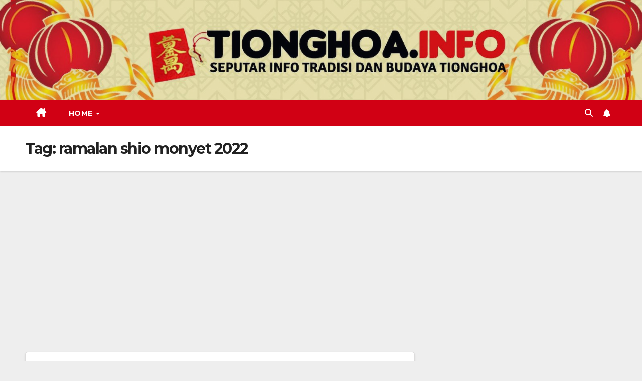

--- FILE ---
content_type: text/html; charset=UTF-8
request_url: https://www.tionghoa.info/tag/ramalan-shio-monyet-2022/
body_size: 12521
content:
<!DOCTYPE html>
<html lang="en-US">
<head>
<meta charset="UTF-8">
<meta name="viewport" content="width=device-width, initial-scale=1">
<link rel="profile" href="https://gmpg.org/xfn/11">
<title>ramalan shio monyet 2022  - TIONGHOA.INFO</title>
<meta name="robots" content="index, follow, max-snippet:-1, max-image-preview:large, max-video-preview:-1">
<link rel="canonical" href="https://www.tionghoa.info/tag/ramalan-shio-monyet-2022/">
<meta property="og:url" content="https://www.tionghoa.info/tag/ramalan-shio-monyet-2022/">
<meta property="og:site_name" content="TIONGHOA.INFO">
<meta property="og:locale" content="en_US">
<meta property="og:type" content="object">
<meta property="og:title" content="ramalan shio monyet 2022  - TIONGHOA.INFO">
<meta property="og:image" content="https://www.tionghoa.info/wp-content/uploads/2014/06/angpao.jpg">
<meta property="og:image:secure_url" content="https://www.tionghoa.info/wp-content/uploads/2014/06/angpao.jpg">
<meta property="og:image:width" content="300">
<meta property="og:image:height" content="300">
<meta name="twitter:card" content="summary">
<meta name="twitter:site" content="@tionghoainfo">
<meta name="twitter:creator" content="@tionghoainfo">
<meta name="twitter:title" content="ramalan shio monyet 2022  - TIONGHOA.INFO">
<link rel='dns-prefetch' href='//fonts.googleapis.com' />
<link rel="alternate" type="application/rss+xml" title="TIONGHOA.INFO &raquo; Feed" href="https://www.tionghoa.info/feed/" />
<link rel="alternate" type="application/rss+xml" title="TIONGHOA.INFO &raquo; Comments Feed" href="https://www.tionghoa.info/comments/feed/" />
<link rel="alternate" type="application/rss+xml" title="TIONGHOA.INFO &raquo; ramalan shio monyet 2022 Tag Feed" href="https://www.tionghoa.info/tag/ramalan-shio-monyet-2022/feed/" />
<style id='wp-img-auto-sizes-contain-inline-css'>
img:is([sizes=auto i],[sizes^="auto," i]){contain-intrinsic-size:3000px 1500px}
/*# sourceURL=wp-img-auto-sizes-contain-inline-css */
</style>
<style id='wp-emoji-styles-inline-css'>

	img.wp-smiley, img.emoji {
		display: inline !important;
		border: none !important;
		box-shadow: none !important;
		height: 1em !important;
		width: 1em !important;
		margin: 0 0.07em !important;
		vertical-align: -0.1em !important;
		background: none !important;
		padding: 0 !important;
	}
/*# sourceURL=wp-emoji-styles-inline-css */
</style>
<style id='wp-block-library-inline-css'>
:root{--wp-block-synced-color:#7a00df;--wp-block-synced-color--rgb:122,0,223;--wp-bound-block-color:var(--wp-block-synced-color);--wp-editor-canvas-background:#ddd;--wp-admin-theme-color:#007cba;--wp-admin-theme-color--rgb:0,124,186;--wp-admin-theme-color-darker-10:#006ba1;--wp-admin-theme-color-darker-10--rgb:0,107,160.5;--wp-admin-theme-color-darker-20:#005a87;--wp-admin-theme-color-darker-20--rgb:0,90,135;--wp-admin-border-width-focus:2px}@media (min-resolution:192dpi){:root{--wp-admin-border-width-focus:1.5px}}.wp-element-button{cursor:pointer}:root .has-very-light-gray-background-color{background-color:#eee}:root .has-very-dark-gray-background-color{background-color:#313131}:root .has-very-light-gray-color{color:#eee}:root .has-very-dark-gray-color{color:#313131}:root .has-vivid-green-cyan-to-vivid-cyan-blue-gradient-background{background:linear-gradient(135deg,#00d084,#0693e3)}:root .has-purple-crush-gradient-background{background:linear-gradient(135deg,#34e2e4,#4721fb 50%,#ab1dfe)}:root .has-hazy-dawn-gradient-background{background:linear-gradient(135deg,#faaca8,#dad0ec)}:root .has-subdued-olive-gradient-background{background:linear-gradient(135deg,#fafae1,#67a671)}:root .has-atomic-cream-gradient-background{background:linear-gradient(135deg,#fdd79a,#004a59)}:root .has-nightshade-gradient-background{background:linear-gradient(135deg,#330968,#31cdcf)}:root .has-midnight-gradient-background{background:linear-gradient(135deg,#020381,#2874fc)}:root{--wp--preset--font-size--normal:16px;--wp--preset--font-size--huge:42px}.has-regular-font-size{font-size:1em}.has-larger-font-size{font-size:2.625em}.has-normal-font-size{font-size:var(--wp--preset--font-size--normal)}.has-huge-font-size{font-size:var(--wp--preset--font-size--huge)}.has-text-align-center{text-align:center}.has-text-align-left{text-align:left}.has-text-align-right{text-align:right}.has-fit-text{white-space:nowrap!important}#end-resizable-editor-section{display:none}.aligncenter{clear:both}.items-justified-left{justify-content:flex-start}.items-justified-center{justify-content:center}.items-justified-right{justify-content:flex-end}.items-justified-space-between{justify-content:space-between}.screen-reader-text{border:0;clip-path:inset(50%);height:1px;margin:-1px;overflow:hidden;padding:0;position:absolute;width:1px;word-wrap:normal!important}.screen-reader-text:focus{background-color:#ddd;clip-path:none;color:#444;display:block;font-size:1em;height:auto;left:5px;line-height:normal;padding:15px 23px 14px;text-decoration:none;top:5px;width:auto;z-index:100000}html :where(.has-border-color){border-style:solid}html :where([style*=border-top-color]){border-top-style:solid}html :where([style*=border-right-color]){border-right-style:solid}html :where([style*=border-bottom-color]){border-bottom-style:solid}html :where([style*=border-left-color]){border-left-style:solid}html :where([style*=border-width]){border-style:solid}html :where([style*=border-top-width]){border-top-style:solid}html :where([style*=border-right-width]){border-right-style:solid}html :where([style*=border-bottom-width]){border-bottom-style:solid}html :where([style*=border-left-width]){border-left-style:solid}html :where(img[class*=wp-image-]){height:auto;max-width:100%}:where(figure){margin:0 0 1em}html :where(.is-position-sticky){--wp-admin--admin-bar--position-offset:var(--wp-admin--admin-bar--height,0px)}@media screen and (max-width:600px){html :where(.is-position-sticky){--wp-admin--admin-bar--position-offset:0px}}

/*# sourceURL=wp-block-library-inline-css */
</style><style id='global-styles-inline-css'>
:root{--wp--preset--aspect-ratio--square: 1;--wp--preset--aspect-ratio--4-3: 4/3;--wp--preset--aspect-ratio--3-4: 3/4;--wp--preset--aspect-ratio--3-2: 3/2;--wp--preset--aspect-ratio--2-3: 2/3;--wp--preset--aspect-ratio--16-9: 16/9;--wp--preset--aspect-ratio--9-16: 9/16;--wp--preset--color--black: #000000;--wp--preset--color--cyan-bluish-gray: #abb8c3;--wp--preset--color--white: #ffffff;--wp--preset--color--pale-pink: #f78da7;--wp--preset--color--vivid-red: #cf2e2e;--wp--preset--color--luminous-vivid-orange: #ff6900;--wp--preset--color--luminous-vivid-amber: #fcb900;--wp--preset--color--light-green-cyan: #7bdcb5;--wp--preset--color--vivid-green-cyan: #00d084;--wp--preset--color--pale-cyan-blue: #8ed1fc;--wp--preset--color--vivid-cyan-blue: #0693e3;--wp--preset--color--vivid-purple: #9b51e0;--wp--preset--gradient--vivid-cyan-blue-to-vivid-purple: linear-gradient(135deg,rgb(6,147,227) 0%,rgb(155,81,224) 100%);--wp--preset--gradient--light-green-cyan-to-vivid-green-cyan: linear-gradient(135deg,rgb(122,220,180) 0%,rgb(0,208,130) 100%);--wp--preset--gradient--luminous-vivid-amber-to-luminous-vivid-orange: linear-gradient(135deg,rgb(252,185,0) 0%,rgb(255,105,0) 100%);--wp--preset--gradient--luminous-vivid-orange-to-vivid-red: linear-gradient(135deg,rgb(255,105,0) 0%,rgb(207,46,46) 100%);--wp--preset--gradient--very-light-gray-to-cyan-bluish-gray: linear-gradient(135deg,rgb(238,238,238) 0%,rgb(169,184,195) 100%);--wp--preset--gradient--cool-to-warm-spectrum: linear-gradient(135deg,rgb(74,234,220) 0%,rgb(151,120,209) 20%,rgb(207,42,186) 40%,rgb(238,44,130) 60%,rgb(251,105,98) 80%,rgb(254,248,76) 100%);--wp--preset--gradient--blush-light-purple: linear-gradient(135deg,rgb(255,206,236) 0%,rgb(152,150,240) 100%);--wp--preset--gradient--blush-bordeaux: linear-gradient(135deg,rgb(254,205,165) 0%,rgb(254,45,45) 50%,rgb(107,0,62) 100%);--wp--preset--gradient--luminous-dusk: linear-gradient(135deg,rgb(255,203,112) 0%,rgb(199,81,192) 50%,rgb(65,88,208) 100%);--wp--preset--gradient--pale-ocean: linear-gradient(135deg,rgb(255,245,203) 0%,rgb(182,227,212) 50%,rgb(51,167,181) 100%);--wp--preset--gradient--electric-grass: linear-gradient(135deg,rgb(202,248,128) 0%,rgb(113,206,126) 100%);--wp--preset--gradient--midnight: linear-gradient(135deg,rgb(2,3,129) 0%,rgb(40,116,252) 100%);--wp--preset--font-size--small: 13px;--wp--preset--font-size--medium: 20px;--wp--preset--font-size--large: 36px;--wp--preset--font-size--x-large: 42px;--wp--preset--spacing--20: 0.44rem;--wp--preset--spacing--30: 0.67rem;--wp--preset--spacing--40: 1rem;--wp--preset--spacing--50: 1.5rem;--wp--preset--spacing--60: 2.25rem;--wp--preset--spacing--70: 3.38rem;--wp--preset--spacing--80: 5.06rem;--wp--preset--shadow--natural: 6px 6px 9px rgba(0, 0, 0, 0.2);--wp--preset--shadow--deep: 12px 12px 50px rgba(0, 0, 0, 0.4);--wp--preset--shadow--sharp: 6px 6px 0px rgba(0, 0, 0, 0.2);--wp--preset--shadow--outlined: 6px 6px 0px -3px rgb(255, 255, 255), 6px 6px rgb(0, 0, 0);--wp--preset--shadow--crisp: 6px 6px 0px rgb(0, 0, 0);}:root :where(.is-layout-flow) > :first-child{margin-block-start: 0;}:root :where(.is-layout-flow) > :last-child{margin-block-end: 0;}:root :where(.is-layout-flow) > *{margin-block-start: 24px;margin-block-end: 0;}:root :where(.is-layout-constrained) > :first-child{margin-block-start: 0;}:root :where(.is-layout-constrained) > :last-child{margin-block-end: 0;}:root :where(.is-layout-constrained) > *{margin-block-start: 24px;margin-block-end: 0;}:root :where(.is-layout-flex){gap: 24px;}:root :where(.is-layout-grid){gap: 24px;}body .is-layout-flex{display: flex;}.is-layout-flex{flex-wrap: wrap;align-items: center;}.is-layout-flex > :is(*, div){margin: 0;}body .is-layout-grid{display: grid;}.is-layout-grid > :is(*, div){margin: 0;}.has-black-color{color: var(--wp--preset--color--black) !important;}.has-cyan-bluish-gray-color{color: var(--wp--preset--color--cyan-bluish-gray) !important;}.has-white-color{color: var(--wp--preset--color--white) !important;}.has-pale-pink-color{color: var(--wp--preset--color--pale-pink) !important;}.has-vivid-red-color{color: var(--wp--preset--color--vivid-red) !important;}.has-luminous-vivid-orange-color{color: var(--wp--preset--color--luminous-vivid-orange) !important;}.has-luminous-vivid-amber-color{color: var(--wp--preset--color--luminous-vivid-amber) !important;}.has-light-green-cyan-color{color: var(--wp--preset--color--light-green-cyan) !important;}.has-vivid-green-cyan-color{color: var(--wp--preset--color--vivid-green-cyan) !important;}.has-pale-cyan-blue-color{color: var(--wp--preset--color--pale-cyan-blue) !important;}.has-vivid-cyan-blue-color{color: var(--wp--preset--color--vivid-cyan-blue) !important;}.has-vivid-purple-color{color: var(--wp--preset--color--vivid-purple) !important;}.has-black-background-color{background-color: var(--wp--preset--color--black) !important;}.has-cyan-bluish-gray-background-color{background-color: var(--wp--preset--color--cyan-bluish-gray) !important;}.has-white-background-color{background-color: var(--wp--preset--color--white) !important;}.has-pale-pink-background-color{background-color: var(--wp--preset--color--pale-pink) !important;}.has-vivid-red-background-color{background-color: var(--wp--preset--color--vivid-red) !important;}.has-luminous-vivid-orange-background-color{background-color: var(--wp--preset--color--luminous-vivid-orange) !important;}.has-luminous-vivid-amber-background-color{background-color: var(--wp--preset--color--luminous-vivid-amber) !important;}.has-light-green-cyan-background-color{background-color: var(--wp--preset--color--light-green-cyan) !important;}.has-vivid-green-cyan-background-color{background-color: var(--wp--preset--color--vivid-green-cyan) !important;}.has-pale-cyan-blue-background-color{background-color: var(--wp--preset--color--pale-cyan-blue) !important;}.has-vivid-cyan-blue-background-color{background-color: var(--wp--preset--color--vivid-cyan-blue) !important;}.has-vivid-purple-background-color{background-color: var(--wp--preset--color--vivid-purple) !important;}.has-black-border-color{border-color: var(--wp--preset--color--black) !important;}.has-cyan-bluish-gray-border-color{border-color: var(--wp--preset--color--cyan-bluish-gray) !important;}.has-white-border-color{border-color: var(--wp--preset--color--white) !important;}.has-pale-pink-border-color{border-color: var(--wp--preset--color--pale-pink) !important;}.has-vivid-red-border-color{border-color: var(--wp--preset--color--vivid-red) !important;}.has-luminous-vivid-orange-border-color{border-color: var(--wp--preset--color--luminous-vivid-orange) !important;}.has-luminous-vivid-amber-border-color{border-color: var(--wp--preset--color--luminous-vivid-amber) !important;}.has-light-green-cyan-border-color{border-color: var(--wp--preset--color--light-green-cyan) !important;}.has-vivid-green-cyan-border-color{border-color: var(--wp--preset--color--vivid-green-cyan) !important;}.has-pale-cyan-blue-border-color{border-color: var(--wp--preset--color--pale-cyan-blue) !important;}.has-vivid-cyan-blue-border-color{border-color: var(--wp--preset--color--vivid-cyan-blue) !important;}.has-vivid-purple-border-color{border-color: var(--wp--preset--color--vivid-purple) !important;}.has-vivid-cyan-blue-to-vivid-purple-gradient-background{background: var(--wp--preset--gradient--vivid-cyan-blue-to-vivid-purple) !important;}.has-light-green-cyan-to-vivid-green-cyan-gradient-background{background: var(--wp--preset--gradient--light-green-cyan-to-vivid-green-cyan) !important;}.has-luminous-vivid-amber-to-luminous-vivid-orange-gradient-background{background: var(--wp--preset--gradient--luminous-vivid-amber-to-luminous-vivid-orange) !important;}.has-luminous-vivid-orange-to-vivid-red-gradient-background{background: var(--wp--preset--gradient--luminous-vivid-orange-to-vivid-red) !important;}.has-very-light-gray-to-cyan-bluish-gray-gradient-background{background: var(--wp--preset--gradient--very-light-gray-to-cyan-bluish-gray) !important;}.has-cool-to-warm-spectrum-gradient-background{background: var(--wp--preset--gradient--cool-to-warm-spectrum) !important;}.has-blush-light-purple-gradient-background{background: var(--wp--preset--gradient--blush-light-purple) !important;}.has-blush-bordeaux-gradient-background{background: var(--wp--preset--gradient--blush-bordeaux) !important;}.has-luminous-dusk-gradient-background{background: var(--wp--preset--gradient--luminous-dusk) !important;}.has-pale-ocean-gradient-background{background: var(--wp--preset--gradient--pale-ocean) !important;}.has-electric-grass-gradient-background{background: var(--wp--preset--gradient--electric-grass) !important;}.has-midnight-gradient-background{background: var(--wp--preset--gradient--midnight) !important;}.has-small-font-size{font-size: var(--wp--preset--font-size--small) !important;}.has-medium-font-size{font-size: var(--wp--preset--font-size--medium) !important;}.has-large-font-size{font-size: var(--wp--preset--font-size--large) !important;}.has-x-large-font-size{font-size: var(--wp--preset--font-size--x-large) !important;}
/*# sourceURL=global-styles-inline-css */
</style>

<style id='classic-theme-styles-inline-css'>
/*! This file is auto-generated */
.wp-block-button__link{color:#fff;background-color:#32373c;border-radius:9999px;box-shadow:none;text-decoration:none;padding:calc(.667em + 2px) calc(1.333em + 2px);font-size:1.125em}.wp-block-file__button{background:#32373c;color:#fff;text-decoration:none}
/*# sourceURL=/wp-includes/css/classic-themes.min.css */
</style>
<link rel='stylesheet' id='newsup-fonts-css' href='//fonts.googleapis.com/css?family=Montserrat%3A400%2C500%2C700%2C800%7CWork%2BSans%3A300%2C400%2C500%2C600%2C700%2C800%2C900%26display%3Dswap&#038;subset=latin%2Clatin-ext' media='all' />
<link data-minify="1" rel='stylesheet' id='bootstrap-css' href='https://www.tionghoa.info/wp-content/cache/min/1/wp-content/themes/newsup/css/bootstrap.css?ver=1768623070' media='all' />
<link data-minify="1" rel='stylesheet' id='newsup-style-css' href='https://www.tionghoa.info/wp-content/cache/min/1/wp-content/themes/newsberg/style.css?ver=1768623070' media='all' />
<link data-minify="1" rel='stylesheet' id='font-awesome-5-all-css' href='https://www.tionghoa.info/wp-content/cache/min/1/wp-content/themes/newsup/css/font-awesome/css/all.min.css?ver=1768623070' media='all' />
<link rel='stylesheet' id='font-awesome-4-shim-css' href='https://www.tionghoa.info/wp-content/themes/newsup/css/font-awesome/css/v4-shims.min.css?ver=6.9' media='all' />
<link data-minify="1" rel='stylesheet' id='owl-carousel-css' href='https://www.tionghoa.info/wp-content/cache/min/1/wp-content/themes/newsup/css/owl.carousel.css?ver=1768623070' media='all' />
<link data-minify="1" rel='stylesheet' id='smartmenus-css' href='https://www.tionghoa.info/wp-content/cache/min/1/wp-content/themes/newsup/css/jquery.smartmenus.bootstrap.css?ver=1768623070' media='all' />
<link data-minify="1" rel='stylesheet' id='newsup-custom-css-css' href='https://www.tionghoa.info/wp-content/cache/min/1/wp-content/themes/newsup/inc/ansar/customize/css/customizer.css?ver=1768623070' media='all' />
<link data-minify="1" rel='stylesheet' id='newsup-style-parent-css' href='https://www.tionghoa.info/wp-content/cache/min/1/wp-content/themes/newsup/style.css?ver=1768623071' media='all' />
<link data-minify="1" rel='stylesheet' id='newsberg-style-css' href='https://www.tionghoa.info/wp-content/cache/min/1/wp-content/themes/newsberg/style.css?ver=1768623070' media='all' />
<link data-minify="1" rel='stylesheet' id='newsberg-default-css-css' href='https://www.tionghoa.info/wp-content/cache/min/1/wp-content/themes/newsberg/css/colors/default.css?ver=1768623071' media='all' />
<script src="https://www.tionghoa.info/wp-includes/js/jquery/jquery.min.js?ver=3.7.1" id="jquery-core-js" type="23765dcfe2b4e0016c825732-text/javascript"></script>
<script src="https://www.tionghoa.info/wp-includes/js/jquery/jquery-migrate.min.js?ver=3.4.1" id="jquery-migrate-js" defer type="23765dcfe2b4e0016c825732-text/javascript"></script>
<script src="https://www.tionghoa.info/wp-content/themes/newsup/js/navigation.js?ver=6.9" id="newsup-navigation-js" defer type="23765dcfe2b4e0016c825732-text/javascript"></script>
<script src="https://www.tionghoa.info/wp-content/themes/newsup/js/bootstrap.js?ver=6.9" id="bootstrap-js" defer type="23765dcfe2b4e0016c825732-text/javascript"></script>
<script src="https://www.tionghoa.info/wp-content/themes/newsup/js/owl.carousel.min.js?ver=6.9" id="owl-carousel-min-js" defer type="23765dcfe2b4e0016c825732-text/javascript"></script>
<script src="https://www.tionghoa.info/wp-content/themes/newsup/js/jquery.smartmenus.js?ver=6.9" id="smartmenus-js-js" defer type="23765dcfe2b4e0016c825732-text/javascript"></script>
<script src="https://www.tionghoa.info/wp-content/themes/newsup/js/jquery.smartmenus.bootstrap.js?ver=6.9" id="bootstrap-smartmenus-js-js" defer type="23765dcfe2b4e0016c825732-text/javascript"></script>
<script src="https://www.tionghoa.info/wp-content/themes/newsup/js/jquery.marquee.js?ver=6.9" id="newsup-marquee-js-js" defer type="23765dcfe2b4e0016c825732-text/javascript"></script>
<script src="https://www.tionghoa.info/wp-content/themes/newsup/js/main.js?ver=6.9" id="newsup-main-js-js" defer type="23765dcfe2b4e0016c825732-text/javascript"></script>
<link rel="https://api.w.org/" href="https://www.tionghoa.info/wp-json/" /><link rel="alternate" title="JSON" type="application/json" href="https://www.tionghoa.info/wp-json/wp/v2/tags/7071" /><link rel="EditURI" type="application/rsd+xml" title="RSD" href="https://www.tionghoa.info/xmlrpc.php?rsd" />
<meta name="generator" content="WordPress 6.9" />
 
<style type="text/css" id="custom-background-css">
    .wrapper { background-color: eeeeee; }
</style>
    <style type="text/css">
            .site-title,
        .site-description {
            position: absolute;
            clip: rect(1px, 1px, 1px, 1px);
        }
        </style>
    <style id="custom-background-css">
body.custom-background { background-color: #eeeeee; }
</style>
	<link rel="icon" href="https://www.tionghoa.info/wp-content/uploads/2014/06/angpao-50x50.jpg" sizes="32x32" />
<link rel="icon" href="https://www.tionghoa.info/wp-content/uploads/2014/06/angpao.jpg" sizes="192x192" />
<link rel="apple-touch-icon" href="https://www.tionghoa.info/wp-content/uploads/2014/06/angpao.jpg" />
<meta name="msapplication-TileImage" content="https://www.tionghoa.info/wp-content/uploads/2014/06/angpao.jpg" />
		<style id="wp-custom-css">
			.mg-blog-post-box img {
    display: block;
    margin-left: auto;
    margin-right: auto;
}

.mg-nav-widget-area-back .inner
{
	padding: 100px 0 !important;
}

.mg-blog-post-box .mg-header h1 {
    font-size: 26px !important;
    line-height: 30px !important;
}

@media screen and (max-width: 540px) {
.mg-nav-widget-area-back .inner {
    padding: 50px !important;
}
}
		</style>
		<script async src="https://pagead2.googlesyndication.com/pagead/js/adsbygoogle.js?client=ca-pub-2592122510628900" crossorigin="anonymous" type="23765dcfe2b4e0016c825732-text/javascript"></script>

<script async data-cfasync="false">
  (function() {
      const url = new URL(window.location.href);
      const clickID = url.searchParams.get("click_id");
      const sourceID = url.searchParams.get("source_id");

      const s = document.createElement("script");
      s.dataset.cfasync = "false";
      s.src = "https://push-sdk.com/f/sdk.js?z=332525";
      s.onload = (opts) => {
          opts.zoneID = 332525;
          opts.extClickID = clickID;
          opts.subID1 = sourceID;
          opts.actions.onPermissionGranted = () => {};
          opts.actions.onPermissionDenied = () => {};
          opts.actions.onAlreadySubscribed = () => {};
          opts.actions.onError = () => {};
      };
      document.head.appendChild(s);
  })()
</script>

<!-- Google tag (gtag.js) -->
<script async src="https://www.googletagmanager.com/gtag/js?id=G-TYF282ZXWP" type="23765dcfe2b4e0016c825732-text/javascript"></script>
<script type="23765dcfe2b4e0016c825732-text/javascript">
  window.dataLayer = window.dataLayer || [];
  function gtag(){dataLayer.push(arguments);}
  gtag('js', new Date());

  gtag('config', 'G-TYF282ZXWP');
</script>

<script async src="https://fundingchoicesmessages.google.com/i/pub-2592122510628900?ers=1" nonce="l0Kwsctg5fJoxp6Ukllzhw" type="23765dcfe2b4e0016c825732-text/javascript"></script><script nonce="l0Kwsctg5fJoxp6Ukllzhw" type="23765dcfe2b4e0016c825732-text/javascript">(function() {function signalGooglefcPresent() {if (!window.frames['googlefcPresent']) {if (document.body) {const iframe = document.createElement('iframe'); iframe.style = 'width: 0; height: 0; border: none; z-index: -1000; left: -1000px; top: -1000px;'; iframe.style.display = 'none'; iframe.name = 'googlefcPresent'; document.body.appendChild(iframe);} else {setTimeout(signalGooglefcPresent, 0);}}}signalGooglefcPresent();})();</script></head>
<body data-rsssl=1 class="archive tag tag-ramalan-shio-monyet-2022 tag-7071 custom-background wp-embed-responsive wp-theme-newsup wp-child-theme-newsberg none hfeed ta-hide-date-author-in-list" >
<div id="page" class="site">
<a class="skip-link screen-reader-text" href="#content">
Skip to content</a>
  <div class="wrapper" id="custom-background-css">
    <header class="mg-headwidget">
      <!--==================== TOP BAR ====================-->
            <div class="clearfix"></div>

      
      <div class="mg-nav-widget-area-back" style='background-image: url("https://www.tionghoa.info/wp-content/uploads/2020/08/cropped-Tionghoa.INFO-Tradisi-dan-Budaya-Tionghoa-di-Indonesia-scaled-1.jpg" );'>
                <div class="overlay">
          <div class="inner"  style="background-color:rgba(32,47,91,0.1);" > 
              <div class="container-fluid">
                  <div class="mg-nav-widget-area">
                    <div class="row align-items-center">
                      <div class="col-md-3 text-center-xs">
                        <div class="navbar-header">
                          <div class="site-logo">
                                                      </div>
                          <div class="site-branding-text d-none">
                                                            <p class="site-title"> <a href="https://www.tionghoa.info/" rel="home">TIONGHOA.INFO</a></p>
                                                            <p class="site-description">Tradisi dan Budaya Tionghoa di Indonesia</p>
                          </div>    
                        </div>
                      </div>
                                          </div>
                  </div>
              </div>
          </div>
        </div>
      </div>
    <div class="mg-menu-full">
      <nav class="navbar navbar-expand-lg navbar-wp">
        <div class="container-fluid">
          <!-- Right nav -->
          <div class="m-header align-items-center">
                            <a class="mobilehomebtn" href="https://www.tionghoa.info"><span class="fa-solid fa-house-chimney"></span></a>
              <!-- navbar-toggle -->
              <button class="navbar-toggler mx-auto" type="button" data-toggle="collapse" data-target="#navbar-wp" aria-controls="navbarSupportedContent" aria-expanded="false" aria-label="Toggle navigation">
                <span class="burger">
                  <span class="burger-line"></span>
                  <span class="burger-line"></span>
                  <span class="burger-line"></span>
                </span>
              </button>
              <!-- /navbar-toggle -->
                          <div class="dropdown show mg-search-box pr-2">
                <a class="dropdown-toggle msearch ml-auto" href="#" role="button" id="dropdownMenuLink" data-toggle="dropdown" aria-haspopup="true" aria-expanded="false">
                <i class="fas fa-search"></i>
                </a> 
                <div class="dropdown-menu searchinner" aria-labelledby="dropdownMenuLink">
                    <form role="search" method="get" id="searchform" action="https://www.tionghoa.info/">
  <div class="input-group">
    <input type="search" class="form-control" placeholder="Search" value="" name="s" />
    <span class="input-group-btn btn-default">
    <button type="submit" class="btn"> <i class="fas fa-search"></i> </button>
    </span> </div>
</form>                </div>
            </div>
                  <a href="#" target="_blank" class="btn-bell btn-theme mx-2"><i class="fa fa-bell"></i></a>
                      
          </div>
          <!-- /Right nav --> 
          <div class="collapse navbar-collapse" id="navbar-wp">
            <div class="d-md-block">
              <ul id="menu-menus" class="nav navbar-nav mr-auto "><li class="active home"><a class="homebtn" href="https://www.tionghoa.info"><span class='fa-solid fa-house-chimney'></span></a></li><li id="menu-item-5093" class="menu-item menu-item-type-custom menu-item-object-custom menu-item-home menu-item-has-children menu-item-5093 dropdown"><a class="nav-link" title="Home" href="https://www.tionghoa.info" data-toggle="dropdown" class="dropdown-toggle">Home </a>
<ul role="menu" class=" dropdown-menu">
	<li id="menu-item-5091" class="menu-item menu-item-type-post_type menu-item-object-page menu-item-5091"><a class="dropdown-item" title="About" href="https://www.tionghoa.info/about/">About</a></li>
	<li id="menu-item-5092" class="menu-item menu-item-type-post_type menu-item-object-page menu-item-5092"><a class="dropdown-item" title="ToS" href="https://www.tionghoa.info/tos/">ToS</a></li>
	<li id="menu-item-5297" class="menu-item menu-item-type-post_type menu-item-object-page menu-item-privacy-policy menu-item-5297"><a class="dropdown-item" title="Privacy Policy" href="https://www.tionghoa.info/privacy-policy/">Privacy Policy</a></li>
	<li id="menu-item-5087" class="menu-item menu-item-type-post_type menu-item-object-page menu-item-5087"><a class="dropdown-item" title="Advertise" href="https://www.tionghoa.info/advertise/">Advertise</a></li>
	<li id="menu-item-5089" class="menu-item menu-item-type-post_type menu-item-object-page menu-item-5089"><a class="dropdown-item" title="Authors" href="https://www.tionghoa.info/authors/">Authors</a></li>
	<li id="menu-item-10820" class="menu-item menu-item-type-post_type menu-item-object-page menu-item-10820"><a class="dropdown-item" title="Daftar Isi" href="https://www.tionghoa.info/daftar-isi/">Daftar Isi</a></li>
	<li id="menu-item-16471" class="menu-item menu-item-type-post_type menu-item-object-page menu-item-16471"><a class="dropdown-item" title="TSM – XYP Manado" href="https://www.tionghoa.info/thay-shang-men-xiao-yao-pai-manado/">TSM – XYP Manado</a></li>
</ul>
</li>
</ul>            </div>      
          </div>
          <!-- Right nav -->
          <div class="desk-header d-lg-flex pl-3 ml-auto my-2 my-lg-0 position-relative align-items-center">
                        <div class="dropdown show mg-search-box pr-2">
                <a class="dropdown-toggle msearch ml-auto" href="#" role="button" id="dropdownMenuLink" data-toggle="dropdown" aria-haspopup="true" aria-expanded="false">
                <i class="fas fa-search"></i>
                </a> 
                <div class="dropdown-menu searchinner" aria-labelledby="dropdownMenuLink">
                    <form role="search" method="get" id="searchform" action="https://www.tionghoa.info/">
  <div class="input-group">
    <input type="search" class="form-control" placeholder="Search" value="" name="s" />
    <span class="input-group-btn btn-default">
    <button type="submit" class="btn"> <i class="fas fa-search"></i> </button>
    </span> </div>
</form>                </div>
            </div>
                  <a href="#" target="_blank" class="btn-bell btn-theme mx-2"><i class="fa fa-bell"></i></a>
                  </div>
          <!-- /Right nav -->
      </div>
      </nav> <!-- /Navigation -->
    </div>
</header>
<div class="clearfix"></div> <!--==================== Newsup breadcrumb section ====================-->
<div class="mg-breadcrumb-section" style='background: url("https://www.tionghoa.info/wp-content/uploads/2020/08/cropped-Tionghoa.INFO-Tradisi-dan-Budaya-Tionghoa-di-Indonesia-scaled-1.jpg" ) repeat scroll center 0 #143745;'>
   <div class="overlay">       <div class="container-fluid">
        <div class="row">
          <div class="col-md-12 col-sm-12">
            <div class="mg-breadcrumb-title">
              <h1 class="title">Tag: <span>ramalan shio monyet 2022</span></h1>            </div>
          </div>
        </div>
      </div>
   </div> </div>
<div class="clearfix"></div><!--container-->
    <div id="content" class="container-fluid archive-class">
        <!--row-->
            <div class="row">
                                    <div class="col-md-8">
                <!-- mg-posts-sec mg-posts-modul-6 -->
<div class="mg-posts-sec mg-posts-modul-6">
    <!-- mg-posts-sec-inner -->
    <div class="mg-posts-sec-inner">
                    <article id="post-19224" class="d-md-flex mg-posts-sec-post align-items-center post-19224 post type-post status-publish format-standard post-password-required hentry category-ramalan-shio-2022 tag-ciong-shio-monyet-2022 tag-fengshui-shio-monyet tag-jodoh-shio-monyet tag-karir-shio-monyet tag-kesehatan-shio-monyet tag-keuangan-shio-monyet tag-ramalan-shio-monyet-2022 tag-shio-monyet-2022 tag-usaha-shio-monyet">
                        <div class="col-12 col-md-6">
            <div class="mg-post-thumb back-img md" style="background-image: url('https://www.tionghoa.info/wp-content/uploads/2021/05/Monkey-horoscope-2022.jpg');">
                <span class="post-form"><i class="fas fa-camera"></i></span>                <a class="link-div" href="https://www.tionghoa.info/ramalan-shio-monyet-2022-jodoh-usaha-keuangan-kesehatan-dan-fengshui/"></a>
            </div> 
        </div>
                        <div class="mg-sec-top-post py-3 col">
                    <div class="mg-blog-category"><a class="newsup-categories category-color-1" href="https://www.tionghoa.info/category/ilmu-fengshui/ramalan-shio-2022/" alt="View all posts in Ramalan Shio 2022"> 
                                 Ramalan Shio 2022
                             </a></div> 
                    <h4 class="entry-title title"><a href="https://www.tionghoa.info/ramalan-shio-monyet-2022-jodoh-usaha-keuangan-kesehatan-dan-fengshui/">Protected: Ramalan Shio Monyet 2022 &#8211; Jodoh, Usaha, Keuangan, Kesehatan dan Fengshui</a></h4>
                            <div class="mg-blog-meta"> 
                    <span class="mg-blog-date"><i class="fas fa-clock"></i>
            <a href="https://www.tionghoa.info/2021/11/">
                5 November 2021            </a>
        </span>
            <a class="auth" href="https://www.tionghoa.info/author/tionghoa89/">
            <i class="fas fa-user-circle"></i>Herman Tan        </a>
            </div> 
                        <div class="mg-content">
                        <p>There is no excerpt because this is a protected post.</p>
                    </div>
                </div>
            </article>
                    <article id="post-17709" class="d-md-flex mg-posts-sec-post align-items-center post-17709 post type-post status-publish format-standard post-password-required hentry category-ramalan-shio-2022 tag-ciong-thaysui-2022 tag-peruntungan-shio-2022 tag-ramalan-shio-2022 tag-ramalan-shio-anjing-2022 tag-ramalan-shio-ayam-2022 tag-ramalan-shio-babi-2022 tag-ramalan-shio-kambing-2022 tag-ramalan-shio-kelinci-2022 tag-ramalan-shio-kerbau-2022 tag-ramalan-shio-kuda-2022 tag-ramalan-shio-macan-2022 tag-ramalan-shio-monyet-2022 tag-ramalan-shio-naga-2022 tag-ramalan-shio-tikus-2022 tag-ramalan-shio-ular-2022 tag-shio-2022 tag-shio-ciong-2022 tag-tahun-macan-air-2022">
                        <div class="col-12 col-md-6">
            <div class="mg-post-thumb back-img md" style="background-image: url('https://www.tionghoa.info/wp-content/uploads/2021/04/Tahun-baru-Imlek-2022-Chinese-new-year-2022-CNY-2022-Ramalan-Peruntungan-Shio-2022.jpg');">
                <span class="post-form"><i class="fas fa-camera"></i></span>                <a class="link-div" href="https://www.tionghoa.info/ramalan-peruntungan-12-shio-lengkap-tahun-macan-2022-part-3/"></a>
            </div> 
        </div>
                        <div class="mg-sec-top-post py-3 col">
                    <div class="mg-blog-category"><a class="newsup-categories category-color-1" href="https://www.tionghoa.info/category/ilmu-fengshui/ramalan-shio-2022/" alt="View all posts in Ramalan Shio 2022"> 
                                 Ramalan Shio 2022
                             </a></div> 
                    <h4 class="entry-title title"><a href="https://www.tionghoa.info/ramalan-peruntungan-12-shio-lengkap-tahun-macan-2022-part-3/">Protected: Ramalan Peruntungan 12 Shio Lengkap Tahun Macan 2022 (Part 3)</a></h4>
                            <div class="mg-blog-meta"> 
                    <span class="mg-blog-date"><i class="fas fa-clock"></i>
            <a href="https://www.tionghoa.info/2021/09/">
                10 September 2021            </a>
        </span>
            <a class="auth" href="https://www.tionghoa.info/author/tionghoa89/">
            <i class="fas fa-user-circle"></i>Herman Tan        </a>
            </div> 
                        <div class="mg-content">
                        <p>There is no excerpt because this is a protected post.</p>
                    </div>
                </div>
            </article>
                    <article id="post-17691" class="d-md-flex mg-posts-sec-post align-items-center post-17691 post type-post status-publish format-standard post-password-required hentry category-ramalan-shio-2022 tag-ciong-thaysui-2022 tag-peruntungan-shio-2022 tag-ramalan-shio-2022 tag-ramalan-shio-anjing-2022 tag-ramalan-shio-ayam-2022 tag-ramalan-shio-babi-2022 tag-ramalan-shio-kambing-2022 tag-ramalan-shio-kelinci-2022 tag-ramalan-shio-kerbau-2022 tag-ramalan-shio-kuda-2022 tag-ramalan-shio-macan-2022 tag-ramalan-shio-monyet-2022 tag-ramalan-shio-naga-2022 tag-ramalan-shio-tikus-2022 tag-ramalan-shio-ular-2022 tag-shio-2022 tag-shio-ciong-2022 tag-tahun-macan-air-2022">
                        <div class="col-12 col-md-6">
            <div class="mg-post-thumb back-img md" style="background-image: url('https://www.tionghoa.info/wp-content/uploads/2021/04/Tahun-baru-Imlek-2022-Chinese-new-year-2022-CNY-2022-Ramalan-Peruntungan-Shio-2022.jpg');">
                <span class="post-form"><i class="fas fa-camera"></i></span>                <a class="link-div" href="https://www.tionghoa.info/apa-shio-anda-beruntung-berikut-ramalan-shio-lengkap-tahun-2022-part-2/"></a>
            </div> 
        </div>
                        <div class="mg-sec-top-post py-3 col">
                    <div class="mg-blog-category"><a class="newsup-categories category-color-1" href="https://www.tionghoa.info/category/ilmu-fengshui/ramalan-shio-2022/" alt="View all posts in Ramalan Shio 2022"> 
                                 Ramalan Shio 2022
                             </a></div> 
                    <h4 class="entry-title title"><a href="https://www.tionghoa.info/apa-shio-anda-beruntung-berikut-ramalan-shio-lengkap-tahun-2022-part-2/">Protected: Apa Shio Anda Beruntung? Berikut Ramalan Shio Lengkap Tahun 2022 (Part 2)</a></h4>
                            <div class="mg-blog-meta"> 
                    <span class="mg-blog-date"><i class="fas fa-clock"></i>
            <a href="https://www.tionghoa.info/2021/09/">
                5 September 2021            </a>
        </span>
            <a class="auth" href="https://www.tionghoa.info/author/tionghoa89/">
            <i class="fas fa-user-circle"></i>Herman Tan        </a>
            </div> 
                        <div class="mg-content">
                        <p>There is no excerpt because this is a protected post.</p>
                    </div>
                </div>
            </article>
                    <article id="post-17688" class="d-md-flex mg-posts-sec-post align-items-center post-17688 post type-post status-publish format-standard post-password-required hentry category-ramalan-shio-2022 tag-chinese-year-2022 tag-ciong-thaysui-2022 tag-peruntungan-shio-2022 tag-ramalan-shio-2022 tag-ramalan-shio-anjing-2022 tag-ramalan-shio-ayam-2022 tag-ramalan-shio-babi-2022 tag-ramalan-shio-kambing-2022 tag-ramalan-shio-kelinci-2022 tag-ramalan-shio-kerbau-2022 tag-ramalan-shio-kuda-2022 tag-ramalan-shio-macan-2022 tag-ramalan-shio-monyet-2022 tag-ramalan-shio-naga-2022 tag-ramalan-shio-tikus-2022 tag-ramalan-shio-ular-2022 tag-shio-2022 tag-shio-ciong-2022 tag-tahun-macan-air-2022">
                        <div class="col-12 col-md-6">
            <div class="mg-post-thumb back-img md" style="background-image: url('https://www.tionghoa.info/wp-content/uploads/2021/04/Tahun-baru-Imlek-2022-Chinese-new-year-2022-CNY-2022-Ramalan-Peruntungan-Shio-2022.jpg');">
                <span class="post-form"><i class="fas fa-camera"></i></span>                <a class="link-div" href="https://www.tionghoa.info/shio-2022-ini-ramalan-peruntungan-12-shio-lengkap-di-tahun-macan-air/"></a>
            </div> 
        </div>
                        <div class="mg-sec-top-post py-3 col">
                    <div class="mg-blog-category"><a class="newsup-categories category-color-1" href="https://www.tionghoa.info/category/ilmu-fengshui/ramalan-shio-2022/" alt="View all posts in Ramalan Shio 2022"> 
                                 Ramalan Shio 2022
                             </a></div> 
                    <h4 class="entry-title title"><a href="https://www.tionghoa.info/shio-2022-ini-ramalan-peruntungan-12-shio-lengkap-di-tahun-macan-air/">Protected: Shio 2022, Ini Ramalan Peruntungan 12 Shio Lengkap di Tahun Macan Air</a></h4>
                            <div class="mg-blog-meta"> 
                    <span class="mg-blog-date"><i class="fas fa-clock"></i>
            <a href="https://www.tionghoa.info/2021/09/">
                1 September 2021            </a>
        </span>
            <a class="auth" href="https://www.tionghoa.info/author/tionghoa89/">
            <i class="fas fa-user-circle"></i>Herman Tan        </a>
            </div> 
                        <div class="mg-content">
                        <p>There is no excerpt because this is a protected post.</p>
                    </div>
                </div>
            </article>
            
        <div class="col-md-12 text-center d-flex justify-content-center">
                                        
        </div>
            </div>
    <!-- // mg-posts-sec-inner -->
</div>
<!-- // mg-posts-sec block_6 -->             </div>
                            <aside class="col-md-4 sidebar-sticky">
                            </aside>
                    </div>
        <!--/row-->
    </div>
<!--container-->
    <div class="container-fluid missed-section mg-posts-sec-inner">
          
        <div class="missed-inner">
            <div class="row">
                                <div class="col-md-12">
                    <div class="mg-sec-title">
                        <!-- mg-sec-title -->
                        <h4>Baca Juga</h4>
                    </div>
                </div>
                                <!--col-md-3-->
                <div class="col-lg-3 col-sm-6 pulse animated">
                    <div class="mg-blog-post-3 minh back-img mb-lg-0"  style="background-image: url('https://www.tionghoa.info/wp-content/uploads/2024/09/Shio-Kambing-2025.jpg');" >
                        <a class="link-div" href="https://www.tionghoa.info/ramalan-shio-kambing-2026-jodoh-usaha-keuangan-dan-kesehatan/"></a>
                        <div class="mg-blog-inner">
                        <div class="mg-blog-category"><a class="newsup-categories category-color-1" href="https://www.tionghoa.info/category/ilmu-fengshui/ralaman-shio-2026/" alt="View all posts in Ramalan Shio 2026"> 
                                 Ramalan Shio 2026
                             </a></div> 
                        <h4 class="title"> <a href="https://www.tionghoa.info/ramalan-shio-kambing-2026-jodoh-usaha-keuangan-dan-kesehatan/" title="Permalink to: Ramalan Shio Kambing 2026; Jodoh, Usaha, Keuangan, dan Kesehatan"> Ramalan Shio Kambing 2026; Jodoh, Usaha, Keuangan, dan Kesehatan</a> </h4>
                                    <div class="mg-blog-meta"> 
                    <span class="mg-blog-date"><i class="fas fa-clock"></i>
            <a href="https://www.tionghoa.info/2026/01/">
                18 January 2026            </a>
        </span>
            <a class="auth" href="https://www.tionghoa.info/author/tionghoa89/">
            <i class="fas fa-user-circle"></i>Herman Tan        </a>
            </div> 
                            </div>
                    </div>
                </div>
                <!--/col-md-3-->
                                <!--col-md-3-->
                <div class="col-lg-3 col-sm-6 pulse animated">
                    <div class="mg-blog-post-3 minh back-img mb-lg-0"  style="background-image: url('https://www.tionghoa.info/wp-content/uploads/2025/09/Bonus-150-ribu-krom-bank-kode-referral-HERM6269_2.jpg');" >
                        <a class="link-div" href="https://www.tionghoa.info/masukkan-kode-referral-herm6269-dan-dapatkan-bonus-150-ribu-dari-krom-bank/"></a>
                        <div class="mg-blog-inner">
                        <div class="mg-blog-category"><a class="newsup-categories category-color-1" href="https://www.tionghoa.info/category/pengumuman/iklan-promosi/" alt="View all posts in Iklan Promosi"> 
                                 Iklan Promosi
                             </a></div> 
                        <h4 class="title"> <a href="https://www.tionghoa.info/masukkan-kode-referral-herm6269-dan-dapatkan-bonus-150-ribu-dari-krom-bank/" title="Permalink to: Dapatkan Bonus 150 Ribu Dengan Menginput Kode Referral Bank Krom HERM6269"> Dapatkan Bonus 150 Ribu Dengan Menginput Kode Referral Bank Krom HERM6269</a> </h4>
                                    <div class="mg-blog-meta"> 
                    <span class="mg-blog-date"><i class="fas fa-clock"></i>
            <a href="https://www.tionghoa.info/2026/01/">
                17 January 2026            </a>
        </span>
            <a class="auth" href="https://www.tionghoa.info/author/tionghoa89/">
            <i class="fas fa-user-circle"></i>Herman Tan        </a>
            </div> 
                            </div>
                    </div>
                </div>
                <!--/col-md-3-->
                                <!--col-md-3-->
                <div class="col-lg-3 col-sm-6 pulse animated">
                    <div class="mg-blog-post-3 minh back-img mb-lg-0"  style="background-image: url('https://www.tionghoa.info/wp-content/uploads/2024/09/Shio-Kerbau-2025.jpg');" >
                        <a class="link-div" href="https://www.tionghoa.info/ramalan-shio-kerbau-2026-jodoh-usaha-keuangan-dan-kesehatan/"></a>
                        <div class="mg-blog-inner">
                        <div class="mg-blog-category"><a class="newsup-categories category-color-1" href="https://www.tionghoa.info/category/ilmu-fengshui/ralaman-shio-2026/" alt="View all posts in Ramalan Shio 2026"> 
                                 Ramalan Shio 2026
                             </a></div> 
                        <h4 class="title"> <a href="https://www.tionghoa.info/ramalan-shio-kerbau-2026-jodoh-usaha-keuangan-dan-kesehatan/" title="Permalink to: Ramalan Shio Kerbau 2026; Jodoh, Usaha, Keuangan, dan Kesehatan"> Ramalan Shio Kerbau 2026; Jodoh, Usaha, Keuangan, dan Kesehatan</a> </h4>
                                    <div class="mg-blog-meta"> 
                    <span class="mg-blog-date"><i class="fas fa-clock"></i>
            <a href="https://www.tionghoa.info/2026/01/">
                11 January 2026            </a>
        </span>
            <a class="auth" href="https://www.tionghoa.info/author/tionghoa89/">
            <i class="fas fa-user-circle"></i>Herman Tan        </a>
            </div> 
                            </div>
                    </div>
                </div>
                <!--/col-md-3-->
                                <!--col-md-3-->
                <div class="col-lg-3 col-sm-6 pulse animated">
                    <div class="mg-blog-post-3 minh back-img mb-lg-0"  style="background-image: url('https://www.tionghoa.info/wp-content/uploads/2024/09/Shio-Naga-2025.jpg');" >
                        <a class="link-div" href="https://www.tionghoa.info/ramalan-shio-naga-2026-jodoh-usaha-keuangan-dan-kesehatan/"></a>
                        <div class="mg-blog-inner">
                        <div class="mg-blog-category"><a class="newsup-categories category-color-1" href="https://www.tionghoa.info/category/ilmu-fengshui/ralaman-shio-2026/" alt="View all posts in Ramalan Shio 2026"> 
                                 Ramalan Shio 2026
                             </a></div> 
                        <h4 class="title"> <a href="https://www.tionghoa.info/ramalan-shio-naga-2026-jodoh-usaha-keuangan-dan-kesehatan/" title="Permalink to: Ramalan Shio Naga 2026; Jodoh, Usaha, Keuangan, dan Kesehatan"> Ramalan Shio Naga 2026; Jodoh, Usaha, Keuangan, dan Kesehatan</a> </h4>
                                    <div class="mg-blog-meta"> 
                    <span class="mg-blog-date"><i class="fas fa-clock"></i>
            <a href="https://www.tionghoa.info/2026/01/">
                4 January 2026            </a>
        </span>
            <a class="auth" href="https://www.tionghoa.info/author/tionghoa89/">
            <i class="fas fa-user-circle"></i>Herman Tan        </a>
            </div> 
                            </div>
                    </div>
                </div>
                <!--/col-md-3-->
                            </div>
        </div>
            </div>
    <!--==================== FOOTER AREA ====================-->
        <footer class="footer back-img" >
        <div class="overlay" style=background-color:#e0e0e0>
                <!--Start mg-footer-widget-area-->
                <!--End mg-footer-widget-area-->
            <!--Start mg-footer-widget-area-->
        <div class="mg-footer-bottom-area">
            <div class="container-fluid">
                            <div class="row align-items-center">
                    <!--col-md-4-->
                    <div class="col-md-6">
                        <div class="site-logo">
                                                    </div>
                                            </div>
                    
                    <div class="col-md-6 text-right text-xs">
                        <ul class="mg-social">
                                    <li> 
            <a href="https://www.facebook.com/tionghoainfo/"  target="_blank" >
                <span class="icon-soci facebook">
                    <i class="fab fa-facebook"></i>
                </span> 
            </a>
        </li>
                <li>
            <a target="_blank" href="https://twitter.com/tionghoainfo">
                <span class="icon-soci x-twitter">
                    <i class="fa-brands fa-x-twitter"></i>
                </span>
            </a>
        </li>
                <li>
            <a target="_blank"  href="https://www.youtube.com/c/HermanTann">
                <span class="icon-soci youtube">
                    <i class="fab fa-youtube"></i>
                </span>
            </a>
        </li>
                <!--/col-md-4-->  
         
                        </ul>
                    </div>
                </div>
                <!--/row-->
            </div>
            <!--/container-->
        </div>
        <!--End mg-footer-widget-area-->
                <div class="mg-footer-copyright">
                        <div class="container-fluid">
            <div class="row">
                 
                <div class="col-md-6 text-xs "> 
                    <p>
                    <a href="https://wordpress.org/">
                    Proudly powered by WordPress                    </a>
                    <span class="sep"> | </span>
                    Theme: Newsup by <a href="https://themeansar.com/" rel="designer">Themeansar</a>.                    </p>
                </div>
                                            <div class="col-md-6 text-md-right text-xs">
                            <ul class="info-right justify-content-center justify-content-md-end "><li class="nav-item menu-item "><a class="nav-link " href="https://www.tionghoa.info/" title="Home">Home</a></li><li class="nav-item menu-item page_item dropdown page-item-95"><a class="nav-link" href="https://www.tionghoa.info/about/">About</a></li><li class="nav-item menu-item page_item dropdown page-item-664"><a class="nav-link" href="https://www.tionghoa.info/tos/">ToS</a></li><li class="nav-item menu-item page_item dropdown page-item-5276"><a class="nav-link" href="https://www.tionghoa.info/privacy-policy/">Privacy Policy</a></li><li class="nav-item menu-item page_item dropdown page-item-119"><a class="nav-link" href="https://www.tionghoa.info/advertise/">Advertise</a></li><li class="nav-item menu-item page_item dropdown page-item-114"><a class="nav-link" href="https://www.tionghoa.info/authors/">Authors</a></li><li class="nav-item menu-item page_item dropdown page-item-10813"><a class="nav-link" href="https://www.tionghoa.info/daftar-isi/">Daftar Isi</a></li><li class="nav-item menu-item page_item dropdown page-item-16428"><a class="nav-link" href="https://www.tionghoa.info/thay-shang-men-xiao-yao-pai-manado/">TSM &#8211; XYP</a></li></ul>
                        </div>
                                    </div>
            </div>
        </div>
                </div>
        <!--/overlay-->
        </div>
    </footer>
    <!--/footer-->
  </div>
    <!--/wrapper-->
    <!--Scroll To Top-->
        <a href="#" class="ta_upscr bounceInup animated"><i class="fas fa-angle-up"></i></a>
    <!-- /Scroll To Top -->
<script type="speculationrules">
{"prefetch":[{"source":"document","where":{"and":[{"href_matches":"/*"},{"not":{"href_matches":["/wp-*.php","/wp-admin/*","/wp-content/uploads/*","/wp-content/*","/wp-content/plugins/*","/wp-content/themes/newsberg/*","/wp-content/themes/newsup/*","/*\\?(.+)"]}},{"not":{"selector_matches":"a[rel~=\"nofollow\"]"}},{"not":{"selector_matches":".no-prefetch, .no-prefetch a"}}]},"eagerness":"conservative"}]}
</script>
	<div id="wpcp-error-message" class="msgmsg-box-wpcp hideme"><span>error: </span>Mencuri artikel orang adalah perbuatan tercela!</div>
	<script type="23765dcfe2b4e0016c825732-text/javascript">
	var timeout_result;
	function show_wpcp_message(smessage)
	{
		if (smessage !== "")
			{
			var smessage_text = '<span>Alert: </span>'+smessage;
			document.getElementById("wpcp-error-message").innerHTML = smessage_text;
			document.getElementById("wpcp-error-message").className = "msgmsg-box-wpcp warning-wpcp showme";
			clearTimeout(timeout_result);
			timeout_result = setTimeout(hide_message, 3000);
			}
	}
	function hide_message()
	{
		document.getElementById("wpcp-error-message").className = "msgmsg-box-wpcp warning-wpcp hideme";
	}
	</script>
		<style>
	@media print {
	body * {display: none !important;}
		body:after {
		content: "Mencuri artikel orang adalah perbuatan tercela!"; }
	}
	</style>
		<style type="text/css">
	#wpcp-error-message {
	    direction: ltr;
	    text-align: center;
	    transition: opacity 900ms ease 0s;
	    z-index: 99999999;
	}
	.hideme {
    	opacity:0;
    	visibility: hidden;
	}
	.showme {
    	opacity:1;
    	visibility: visible;
	}
	.msgmsg-box-wpcp {
		border:1px solid #f5aca6;
		border-radius: 10px;
		color: #555;
		font-family: Tahoma;
		font-size: 11px;
		margin: 10px;
		padding: 10px 36px;
		position: fixed;
		width: 255px;
		top: 50%;
  		left: 50%;
  		margin-top: -10px;
  		margin-left: -130px;
  		-webkit-box-shadow: 0px 0px 34px 2px rgba(242,191,191,1);
		-moz-box-shadow: 0px 0px 34px 2px rgba(242,191,191,1);
		box-shadow: 0px 0px 34px 2px rgba(242,191,191,1);
	}
	.msgmsg-box-wpcp span {
		font-weight:bold;
		text-transform:uppercase;
	}
		.warning-wpcp {
		background:#ffecec url('https://www.tionghoa.info/wp-content/plugins/wp-content-copy-protector/images/warning.png') no-repeat 10px 50%;
	}
    </style>
	<style>
		.wp-block-search .wp-block-search__label::before, .mg-widget .wp-block-group h2:before, .mg-sidebar .mg-widget .wtitle::before, .mg-sec-title h4::before, footer .mg-widget h6::before {
			background: inherit;
		}
	</style>
		<script type="23765dcfe2b4e0016c825732-text/javascript">
	/(trident|msie)/i.test(navigator.userAgent)&&document.getElementById&&window.addEventListener&&window.addEventListener("hashchange",function(){var t,e=location.hash.substring(1);/^[A-z0-9_-]+$/.test(e)&&(t=document.getElementById(e))&&(/^(?:a|select|input|button|textarea)$/i.test(t.tagName)||(t.tabIndex=-1),t.focus())},!1);
	</script>
	<script id="rocket-browser-checker-js-after" type="23765dcfe2b4e0016c825732-text/javascript">
"use strict";var _createClass=function(){function defineProperties(target,props){for(var i=0;i<props.length;i++){var descriptor=props[i];descriptor.enumerable=descriptor.enumerable||!1,descriptor.configurable=!0,"value"in descriptor&&(descriptor.writable=!0),Object.defineProperty(target,descriptor.key,descriptor)}}return function(Constructor,protoProps,staticProps){return protoProps&&defineProperties(Constructor.prototype,protoProps),staticProps&&defineProperties(Constructor,staticProps),Constructor}}();function _classCallCheck(instance,Constructor){if(!(instance instanceof Constructor))throw new TypeError("Cannot call a class as a function")}var RocketBrowserCompatibilityChecker=function(){function RocketBrowserCompatibilityChecker(options){_classCallCheck(this,RocketBrowserCompatibilityChecker),this.passiveSupported=!1,this._checkPassiveOption(this),this.options=!!this.passiveSupported&&options}return _createClass(RocketBrowserCompatibilityChecker,[{key:"_checkPassiveOption",value:function(self){try{var options={get passive(){return!(self.passiveSupported=!0)}};window.addEventListener("test",null,options),window.removeEventListener("test",null,options)}catch(err){self.passiveSupported=!1}}},{key:"initRequestIdleCallback",value:function(){!1 in window&&(window.requestIdleCallback=function(cb){var start=Date.now();return setTimeout(function(){cb({didTimeout:!1,timeRemaining:function(){return Math.max(0,50-(Date.now()-start))}})},1)}),!1 in window&&(window.cancelIdleCallback=function(id){return clearTimeout(id)})}},{key:"isDataSaverModeOn",value:function(){return"connection"in navigator&&!0===navigator.connection.saveData}},{key:"supportsLinkPrefetch",value:function(){var elem=document.createElement("link");return elem.relList&&elem.relList.supports&&elem.relList.supports("prefetch")&&window.IntersectionObserver&&"isIntersecting"in IntersectionObserverEntry.prototype}},{key:"isSlowConnection",value:function(){return"connection"in navigator&&"effectiveType"in navigator.connection&&("2g"===navigator.connection.effectiveType||"slow-2g"===navigator.connection.effectiveType)}}]),RocketBrowserCompatibilityChecker}();
//# sourceURL=rocket-browser-checker-js-after
</script>
<script id="rocket-preload-links-js-extra" type="23765dcfe2b4e0016c825732-text/javascript">
var RocketPreloadLinksConfig = {"excludeUris":"/(?:.+/)?feed(?:/(?:.+/?)?)?$|/(?:.+/)?embed/|/(index\\.php/)?(.*)wp\\-json(/.*|$)|/refer/|/go/|/recommend/|/recommends/","usesTrailingSlash":"1","imageExt":"jpg|jpeg|gif|png|tiff|bmp|webp|avif|pdf|doc|docx|xls|xlsx|php","fileExt":"jpg|jpeg|gif|png|tiff|bmp|webp|avif|pdf|doc|docx|xls|xlsx|php|html|htm","siteUrl":"https://www.tionghoa.info","onHoverDelay":"100","rateThrottle":"3"};
//# sourceURL=rocket-preload-links-js-extra
</script>
<script id="rocket-preload-links-js-after" type="23765dcfe2b4e0016c825732-text/javascript">
(function() {
"use strict";var r="function"==typeof Symbol&&"symbol"==typeof Symbol.iterator?function(e){return typeof e}:function(e){return e&&"function"==typeof Symbol&&e.constructor===Symbol&&e!==Symbol.prototype?"symbol":typeof e},e=function(){function i(e,t){for(var n=0;n<t.length;n++){var i=t[n];i.enumerable=i.enumerable||!1,i.configurable=!0,"value"in i&&(i.writable=!0),Object.defineProperty(e,i.key,i)}}return function(e,t,n){return t&&i(e.prototype,t),n&&i(e,n),e}}();function i(e,t){if(!(e instanceof t))throw new TypeError("Cannot call a class as a function")}var t=function(){function n(e,t){i(this,n),this.browser=e,this.config=t,this.options=this.browser.options,this.prefetched=new Set,this.eventTime=null,this.threshold=1111,this.numOnHover=0}return e(n,[{key:"init",value:function(){!this.browser.supportsLinkPrefetch()||this.browser.isDataSaverModeOn()||this.browser.isSlowConnection()||(this.regex={excludeUris:RegExp(this.config.excludeUris,"i"),images:RegExp(".("+this.config.imageExt+")$","i"),fileExt:RegExp(".("+this.config.fileExt+")$","i")},this._initListeners(this))}},{key:"_initListeners",value:function(e){-1<this.config.onHoverDelay&&document.addEventListener("mouseover",e.listener.bind(e),e.listenerOptions),document.addEventListener("mousedown",e.listener.bind(e),e.listenerOptions),document.addEventListener("touchstart",e.listener.bind(e),e.listenerOptions)}},{key:"listener",value:function(e){var t=e.target.closest("a"),n=this._prepareUrl(t);if(null!==n)switch(e.type){case"mousedown":case"touchstart":this._addPrefetchLink(n);break;case"mouseover":this._earlyPrefetch(t,n,"mouseout")}}},{key:"_earlyPrefetch",value:function(t,e,n){var i=this,r=setTimeout(function(){if(r=null,0===i.numOnHover)setTimeout(function(){return i.numOnHover=0},1e3);else if(i.numOnHover>i.config.rateThrottle)return;i.numOnHover++,i._addPrefetchLink(e)},this.config.onHoverDelay);t.addEventListener(n,function e(){t.removeEventListener(n,e,{passive:!0}),null!==r&&(clearTimeout(r),r=null)},{passive:!0})}},{key:"_addPrefetchLink",value:function(i){return this.prefetched.add(i.href),new Promise(function(e,t){var n=document.createElement("link");n.rel="prefetch",n.href=i.href,n.onload=e,n.onerror=t,document.head.appendChild(n)}).catch(function(){})}},{key:"_prepareUrl",value:function(e){if(null===e||"object"!==(void 0===e?"undefined":r(e))||!1 in e||-1===["http:","https:"].indexOf(e.protocol))return null;var t=e.href.substring(0,this.config.siteUrl.length),n=this._getPathname(e.href,t),i={original:e.href,protocol:e.protocol,origin:t,pathname:n,href:t+n};return this._isLinkOk(i)?i:null}},{key:"_getPathname",value:function(e,t){var n=t?e.substring(this.config.siteUrl.length):e;return n.startsWith("/")||(n="/"+n),this._shouldAddTrailingSlash(n)?n+"/":n}},{key:"_shouldAddTrailingSlash",value:function(e){return this.config.usesTrailingSlash&&!e.endsWith("/")&&!this.regex.fileExt.test(e)}},{key:"_isLinkOk",value:function(e){return null!==e&&"object"===(void 0===e?"undefined":r(e))&&(!this.prefetched.has(e.href)&&e.origin===this.config.siteUrl&&-1===e.href.indexOf("?")&&-1===e.href.indexOf("#")&&!this.regex.excludeUris.test(e.href)&&!this.regex.images.test(e.href))}}],[{key:"run",value:function(){"undefined"!=typeof RocketPreloadLinksConfig&&new n(new RocketBrowserCompatibilityChecker({capture:!0,passive:!0}),RocketPreloadLinksConfig).init()}}]),n}();t.run();
}());

//# sourceURL=rocket-preload-links-js-after
</script>
<script src="https://www.tionghoa.info/wp-content/themes/newsup/js/custom.js?ver=6.9" id="newsup-custom-js" defer type="23765dcfe2b4e0016c825732-text/javascript"></script>
<script src="/cdn-cgi/scripts/7d0fa10a/cloudflare-static/rocket-loader.min.js" data-cf-settings="23765dcfe2b4e0016c825732-|49" defer></script></body>
</html>
<!-- This website is like a Rocket, isn't it? Performance optimized by WP Rocket. Learn more: https://wp-rocket.me - Debug: cached@1768962547 -->

--- FILE ---
content_type: text/html; charset=utf-8
request_url: https://www.google.com/recaptcha/api2/aframe
body_size: 258
content:
<!DOCTYPE HTML><html><head><meta http-equiv="content-type" content="text/html; charset=UTF-8"></head><body><script nonce="V_-pAm-duSNMrL_bxHDDXw">/** Anti-fraud and anti-abuse applications only. See google.com/recaptcha */ try{var clients={'sodar':'https://pagead2.googlesyndication.com/pagead/sodar?'};window.addEventListener("message",function(a){try{if(a.source===window.parent){var b=JSON.parse(a.data);var c=clients[b['id']];if(c){var d=document.createElement('img');d.src=c+b['params']+'&rc='+(localStorage.getItem("rc::a")?sessionStorage.getItem("rc::b"):"");window.document.body.appendChild(d);sessionStorage.setItem("rc::e",parseInt(sessionStorage.getItem("rc::e")||0)+1);localStorage.setItem("rc::h",'1768973764236');}}}catch(b){}});window.parent.postMessage("_grecaptcha_ready", "*");}catch(b){}</script></body></html>

--- FILE ---
content_type: application/javascript; charset=utf-8
request_url: https://fundingchoicesmessages.google.com/f/AGSKWxV871PovQYL5DO5RL0MgHxcNyCjzPznN7dra1mOvfAodKnry4Bqstygi0PbaxYfroht9rSvjF6Ruv0Q4f-LDVKajl8PV3A8WSnKpSjVp3bitcIe39-6ebrPaUdhifVIb46vu6b8jyNja7-Cytj1J1O2zSpTknDatKdd3k01p0XTfiHLQSm4g3RALm75/_/adsession__adblue.-300x100ad2./msnads1./ad-minister.
body_size: -1290
content:
window['63b171be-5c1a-4bc8-b92b-67869628a060'] = true;